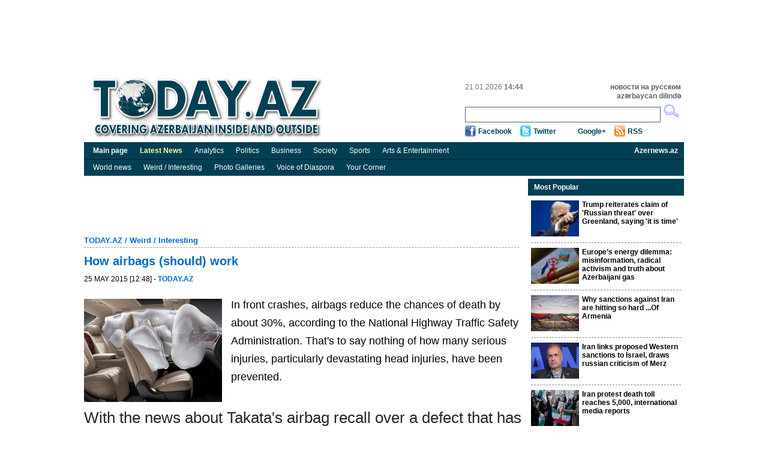

--- FILE ---
content_type: text/html; charset=UTF-8
request_url: https://today.az/news/interesting/140961.html
body_size: 7237
content:
<!DOCTYPE html PUBLIC "-//W3C//DTD XHTML 1.0 Transitional//EN" "http://www.w3.org/TR/xhtml1/DTD/xhtml1-transitional.dtd">
<html xmlns="http://www.w3.org/1999/xhtml">
    <head>
        <meta http-equiv="Content-Type" content="text/html; charset=utf-8" />
                <title>Today.Az - How airbags (should) work</title>
        <link rel="stylesheet" type="text/css"  href="/css/reset.css" media="all" lang="en" />
        <link rel="stylesheet" type="text/css"  href="/css/grid.css" media="all" lang="en" />
        <link rel="stylesheet" type="text/css"  href="/css/main.css?r=9" media="all" lang="en" />
        <link rel="stylesheet" type="text/css"  href="/css/dayaz_login.css?r=7" media="all" lang="en" />
        <link rel="alternate" type="application/rss+ml" title="RSS" href="https://www.today.az/rss.php" />
                <meta property="og:title" content="How airbags (should) work" />
<meta property="og:type" content="article" />
<meta property="og:url" content="http://www.today.az/news/interesting/140961.html" />
<meta property="og:image" content="http://www.today.az/pictures/pic140961.jpg"/>
        <script type="text/javascript" src="/scripts/jquery-1.5.2.min.js"></script>
        <script type="text/javascript" src="/scripts/scripts.js"></script>
        <script type='text/javascript'>
        var googletag = googletag || {};
        googletag.cmd = googletag.cmd || [];
        (function() {
        var gads = document.createElement('script');
        gads.async = true;
        gads.type = 'text/javascript';
        var useSSL = 'https:' == document.location.protocol;
        gads.src = (useSSL ? 'https:' : 'http:') + 
        '//www.googletagservices.com/tag/js/gpt.js';
        var node = document.getElementsByTagName('script')[0];
        node.parentNode.insertBefore(gads, node);
        })();
        </script>
        
        <script type='text/javascript'>
        googletag.cmd.push(function() {
        //googletag.defineSlot('/30175131/TODAY_Slot_Top_01_255x120', [255, 120], 'TODAY_Slot_Top_01_255x120').addService(googletag.pubads());
        //googletag.defineSlot('/30175131/TODAY_Slot_Top_02_255x120', [255, 120], 'TODAY_Slot_Top_02_255x120').addService(googletag.pubads());
        //googletag.defineSlot('/30175131/TODAY_Slot_Top_03_255x120', [255, 120], 'TODAY_Slot_Top_03_255x120').addService(googletag.pubads());
        //googletag.defineSlot('/30175131/TODAY_Slot_Top_04_229x120', [229, 120], 'TODAY_Slot_Top_04_229x120').addService(googletag.pubads());        
        googletag.defineSlot('/30175131/TODAY_Slot_Top_1000x120', [1000, 120], 'TODAY_Slot_Top_1000x120').addService(googletag.pubads());

        googletag.defineSlot('/30175131/TODAY_Slot_Vertical_01_240x400', [240, 400], 'TODAY_Slot_Vertical_01_240x400').addService(googletag.pubads());
        googletag.defineSlot('/30175131/TODAY_Slot_Horizontal_01_728x90', [728, 90], 'TODAY_Slot_Horizontal_01_728x90').addService(googletag.pubads());
        googletag.defineSlot('/30175131/TODAY_Slot_END_HTML', [1, 1], 'TODAY_Slot_END_HTML').addService(googletag.pubads());
        googletag.pubads().enableSingleRequest();
        googletag.enableServices();
        });
        </script>        
    </head>

    <body>
        <div class="container_12"  >
            <!-- #top start -->
            <table width="1000" border="0" cellpadding="0" cellspacing="0" align="center">
                        <tr>
                            <td width="1000" valign="top">
                                <!--iframe id="top_banners" name="top_banners" src="" width="1000" height="122" marginwidth="0" marginheight="0" border="0" frameborder="0" scrolling="no">
                                </iframe-->
                                <table border="0" cellpadding="0" cellspacing="0">
                                    <tr>
                                        <td width="1000" align="center">
                                            <div id='TODAY_Slot_Top_1000x120' style='width:1000px; height:120px;'></td>
                                        </tr>
                                </table>

                            </td>
                        </tr>
                    </table>
            <div class="grid_12" id="top">
                <a href="/" ><img src="/img/logo.gif" alt="Today.az" title="Today.az" class="logo" /></a>
               
                <div id="top_search">
                    <ul class="informer">
                        <li>21.01.2026  <b>14:44</b></li>
                        <li>&nbsp;</li>
                    </ul>
                    <ul class="lang">
                        <li><a href="http://www.day.az" target="_blank" title="Day.Az"><b>новости на русском</b></a></li>
                        <li><a href="http://www.milli.az"  target="_blank" title="news in engish"><b>azərbaycan dilində</b></a></li>
                    </ul>
                    <form name="formSearch" method="get" action="/search.php" target="_blank">
                    <input type="text" name="search" class="srch" maxlength="128" value="">
                    <input type="button" class="srch_btn" onClick="submit();" />
                    </form>

                    <ul class="soc_btn">
                        <li class="facebook"><a href="https://www.facebook.com/TodayAz" target="_blank">Facebook</a></li>
                        <li class="twitter"><a href="https://twitter.com/todayaz" target="_blank">Twitter</a></li>
                        <li class="gplus"><a target="_blank" href="https://plus.google.com/101529108407849129674" rel="publisher">Google+</a></li>
                        <li class="rss"><a href="/rss.php" target="_blank">RSS</a></li>
                    </ul>
                </div>
            </div>
            <!-- #top end -->

            <!-- #menu start -->
            <div id="menu">
                <ul>                            
                    <li><a href="/"><b>Main page</b></a></li>
                    <li><a href="/view_latest_news.php"><span style="font-weight: bold; color: #ffffa0;">Latest News</span></a></li>
                    <li><a href="/news/analytics">Analytics</a></li>
                    <li><a href="/news/politics">Politics</a></li>
                    <li><a href="/news/business">Business</a></li>
                    <li><a href="/news/society">Society</a></li>
                    <li><a href="/news/sports">Sports</a></li>
                    <li><a href="/news/entertainment">Arts &amp; Entertainment</a></li>
                    <li style="float:right;"><a href="http://www.azernews.az" target="_blank"><b>Azernews.az</b></a></li>
                </ul>
            </div>
            <div id="menu">
                <ul>                            
                    <li><a href="/news/regions">World news</a></li>
                    <li><a href="/news/interesting">Weird / Interesting</a></li>
                    <li><a href="/news/photo">Photo Galleries</a></li>
                    <li><a href="/news/vdiaspora">Voice of Diaspora</a></li>
                    <li><a href="/news/yourcornenr">Your Corner</a></li>
                    
                </ul>
            </div>            
            <!-- #menu end -->

  <!-- #center start -->
  <div class="grid_12" id="center"> 
    <!-- #mean start -->
    <div id="mean">
          <div id="banner_750x90">
                    <iframe id="banner_horizontal_top" name="banner_horizontal_top" src="" width="728" height="90" marginwidth="0" marginheight="0" border="0" frameborder="0" scrolling="no"></iframe>
      </div>
      
                
      <h2><a href="/">TODAY.AZ</a> / <a href="/news/interesting">Weird / Interesting</a></h2>
      <div class="line"></div>
      <h1>How airbags (should) work</h1>
      <h5>25 May 2015 [12:48] - <a class="date1" href="/news/interesting/140961.html"><b>TODAY.AZ</b></a></h5>
      <div class="clear"></div>
      
      <div class="description"></div>      <div class="article">
      			  
                    <img src="http://www.today.az/pictures/pic140961.jpg" alt="" class="news_img" />
                     			
             <h2 style="box-sizing: border-box; margin: 0px; padding: 0px 0px 30px; font-weight: 300; font-size: 26px; line-height: 38px; color: rgb(38, 38, 38); font-family: CNN, 'Helvetica Neue', Helvetica, Arial, sans-serif;">With the news about Takata's airbag recall over a defect that has been blamed for at least six deaths, it's important to remember that airbags have saved many thousands of lives since they were first introduced in the 1970s.</h2><p style="box-sizing: border-box; margin: 0px; padding: 0px 0px 30px; line-height: 30px; font-family: CNN, 'Helvetica Neue', Helvetica, Arial, sans-serif; font-size: 18px;">In front crashes, airbags reduce the chances of death by about 30%, according to the National Highway Traffic Safety Administration. That's to say nothing of how many serious injuries, particularly devastating head injuries, have been prevented.</p><p style="box-sizing: border-box; margin: 0px; padding: 0px 0px 30px; line-height: 30px; font-family: CNN, 'Helvetica Neue', Helvetica, Arial, sans-serif; font-size: 18px;">Most cars today have multiple airbags protecting the driver and passenger from both front and side collisions, as well as from rollover accidents. The &quot;Supplemental Restraint Systems,&quot; or SRS, as they are called are designed to help the car's seatbelts protect occupants. Airbags prevent occupants from hitting parts inside the car and also help cushion the violent movement of the body during an impact.</p><p style="box-sizing: border-box; margin: 0px; padding: 0px 0px 30px; line-height: 30px; font-family: CNN, 'Helvetica Neue', Helvetica, Arial, sans-serif; font-size: 18px;">Here's how they work:</p><p style="box-sizing: border-box; margin: 0px; padding: 0px 0px 30px; line-height: 30px; font-family: CNN, 'Helvetica Neue', Helvetica, Arial, sans-serif; font-size: 18px;">Sensors in the car detect when an impact has happened. The sensors send a signal indicating sudden deceleration to a computer inside the car. Airbags won't deploy in low-speed crashes in which seatbelts alone should provide enough protection. The computer determines, based on the signal it's getting from the sensor, whether the airbag needs to deploy.</p><p style="box-sizing: border-box; margin: 0px; padding: 0px 0px 30px; line-height: 30px; font-family: CNN, 'Helvetica Neue', Helvetica, Arial, sans-serif; font-size: 18px;">The computer also takes into account data from other sensors in the front seats to determine whether there is someone sitting in the passenger seat and how big that person is.</p><p style="box-sizing: border-box; margin: 0px; padding: 0px 0px 30px; line-height: 30px; font-family: CNN, 'Helvetica Neue', Helvetica, Arial, sans-serif; font-size: 18px;"><a target=_blank href="http://money.cnn.com/2015/05/20/autos/airbag-recall-what-to-do/index.html?iid=EL" style="box-sizing: border-box; margin: 0px; padding: 0px; color: rgb(17, 115, 180); text-decoration: none;"><span class="inStoryHeading" style="box-sizing: border-box; margin: 6px 0px 10px; padding: 0px; font-weight: bold;">Takata recall: What you should know</span></a></p><p style="box-sizing: border-box; margin: 0px; padding: 0px 0px 30px; line-height: 30px; font-family: CNN, 'Helvetica Neue', Helvetica, Arial, sans-serif; font-size: 18px;">Small children can be hurt by airbags which, when they deploy, are moving at speeds of up to 200 miles per hour. For that reason, the front passenger airbag will be deactivated or might be deployed more gently if sensors detect a small person sitting up front. In any car, the safest place for children to ride is in the backseat.</p><p style="box-sizing: border-box; margin: 0px; padding: 0px 0px 30px; line-height: 30px; font-family: CNN, 'Helvetica Neue', Helvetica, Arial, sans-serif; font-size: 18px;">The airbags may also deploy more slowly if sensors detect that front seat occupants are not wearing seatbelts. That's because unbelted occupants can collide with airbags in ways they aren't supposed to and end up being hurt by them.</p><p style="box-sizing: border-box; margin: 0px; padding: 0px 0px 30px; line-height: 30px; font-family: CNN, 'Helvetica Neue', Helvetica, Arial, sans-serif; font-size: 18px;">All of the calculations take place in fractions of a second so that the airbag deployment happens almost instantaneously.</p><p style="box-sizing: border-box; margin: 0px; padding: 0px 0px 30px; line-height: 30px; font-family: CNN, 'Helvetica Neue', Helvetica, Arial, sans-serif; font-size: 18px;"><a target=_blank href="http://money.cnn.com/2015/05/19/news/companies/takata-recall/index.html?iid=EL" style="box-sizing: border-box; margin: 0px; padding: 0px; color: rgb(17, 115, 180); text-decoration: none;"><span class="inStoryHeading" style="box-sizing: border-box; margin: 6px 0px 10px; padding: 0px; font-weight: bold;">Takata airbag recall doubled</span></a></p><p style="box-sizing: border-box; margin: 0px; padding: 0px 0px 30px; line-height: 30px; font-family: CNN, 'Helvetica Neue', Helvetica, Arial, sans-serif; font-size: 18px;">The airbag on the driver's side is folded up like a parachute inside the steering wheel. Within the airbag is an inflator. This small device contains chemicals that emit a large volume of harmless gas, mostly nitrogen, very rapidly. This gas fills the airbag causing it to burst out and create a soft gas-filled cushion.</p><p style="box-sizing: border-box; margin: 0px; padding: 0px 0px 30px; line-height: 30px; font-family: CNN, 'Helvetica Neue', Helvetica, Arial, sans-serif; font-size: 18px;"><a target=_blank href="http://money.cnn.com/2015/05/20/autos/takata-recall-list/index.html?iid=EL" style="box-sizing: border-box; margin: 0px; padding: 0px; color: rgb(17, 115, 180); text-decoration: none;"><span class="inStoryHeading" style="box-sizing: border-box; margin: 6px 0px 10px; padding: 0px; font-weight: bold;">Related: Cars with recalled airbags - Is yours on the list?</span></a></p><p style="box-sizing: border-box; margin: 0px; padding: 0px 0px 30px; line-height: 30px; font-family: CNN, 'Helvetica Neue', Helvetica, Arial, sans-serif; font-size: 18px;">A front airbag is designed to not only inflate rapidly but also to deflate rapidly so that it's not blocking the driver's vision and movement for longer than needed.</p><p style="box-sizing: border-box; margin: 0px; padding: 0px 0px 30px; line-height: 30px; font-family: CNN, 'Helvetica Neue', Helvetica, Arial, sans-serif; font-size: 18px;">In the case of detects of the <span style="box-sizing: border-box; margin: 0px; padding: 0px;">Takata</span> <span style="box-sizing: border-box; margin: 0px; padding: 0px;">(<span class="inlink_chart" style="box-sizing: border-box; margin: 0px; padding: 0px; position: relative;"><a target=_blank href="http://money.cnn.com/quote/quote.html?symb=TKTDY&source=story_quote_link" class="inlink" style="box-sizing: border-box; margin: 0px; padding: 0px; color: rgb(17, 115, 180); text-decoration: none;">TKTDY</a></span>)</span> airbags something is going wrong with the inflators and causing them to explode, sending pieces of their metal containers flying. The exact cause hasn't been determined. </p><p style="box-sizing: border-box; margin: 0px; padding: 0px 0px 30px; line-height: 30px; font-family: CNN, 'Helvetica Neue', Helvetica, Arial, sans-serif; font-size: 18px;"><i><b><a target=_blank href="http://money.cnn.com/">/By CNN/</a></b></i></p>

      </div>
      <div class="clear"></div>
      <h6>URL: <a href="http://www.today.az/news/interesting/140961.html">http://www.today.az/news/interesting/140961.html</a></h6>
      <div class="clear"></div>
      <div class="like_button">
         <iframe src="https://www.facebook.com/plugins/like.php?locale=en_US&amp;href=http%3A%2F%2Fwww.today.az%2Fnews%2Finteresting%2F140961.html&amp;send=true&amp;layout=standard&amp;width=450&amp;show_faces=true&amp;action=recommend&amp;colorscheme=light&amp;font&amp;height=35" scrolling="no" frameborder="0" style="border:none; overflow:hidden; width:450px; height:35px; float: left;" allowTransparency="true"></iframe>         
         <br />
        <div style="float: left;  clear: both;">
            <a href="https://twitter.com/share" class="twitter-share-button" data-count="horizontal">Tweet</a><script type="text/javascript" src="https://platform.twitter.com/widgets.js"></script>
        </div>
<div class="clear"></div>
      
      </div>
      <h3><img src="/img/print.gif" alt="" /><a href="/print/news/interesting/140961.html">Print version</a></h3>
      <div class="total">Views: 3775</div>
      <div class="block" style="width:100%;">
        <h3>Connect with us. Get latest news and updates.</h3>
      </div>
      <div class="clear"></div>
                    
      <div class="news_social" style="height:230px;">
    <div style="float: left; width: 360px;">
        <iframe src="//www.facebook.com/plugins/likebox.php?locale=en_US&amp;href=https%3A%2F%2Fwww.facebook.com%2FTodayAz&amp;width=350&amp;height=215&amp;show_faces=true&amp;colorscheme=light&amp;stream=false&amp;border_color=%23bec8d3&amp;header=true" scrolling="no" frameborder="0" style="border:none; overflow:hidden; width:350px; height:215px;" allowTransparency="true"></iframe>
    </div>
    <div style="float: left; width: 360px;">
        <div class="twitter" style="margin: 0 0 10px 0;">
            <a href="https://twitter.com/todayaz" class="twitter-follow-button" data-show-count="false" data-size="large">Follow @TRENDNewsAgency</a>
            <script>!function(d,s,id){var js,fjs=d.getElementsByTagName(s)[0];if(!d.getElementById(id)){js=d.createElement(s);js.id=id;js.src="//platform.twitter.com/widgets.js";fjs.parentNode.insertBefore(js,fjs);}}(document,"script","twitter-wjs");</script>
        </div>

        <!-- Place this tag where you want the badge to render. -->
        <div class="g-plus" data-width="360" data-href="https://plus.google.com/101529108407849129674" data-rel="publisher"></div>

        <!-- Place this tag after the last badge tag. -->
        <script type="text/javascript">
            (function() {
                var po = document.createElement('script'); po.type = 'text/javascript'; po.async = true;
                po.src = 'https://apis.google.com/js/plusone.js';
                var s = document.getElementsByTagName('script')[0]; s.parentNode.insertBefore(po, s);
            })();
        </script>                       
    </div>
</div>

      <div class="line"></div>   
      
            
      
      <form name="recommendForm" method="POST" action="/recommend.php">
      <input name="recommend[referer]" value="" type="hidden">
	  <input name="recommend[type]" value="" type="hidden">
      <div class="block _comment">
        <h3>Recommend news to friend</h3>
        <ul>
          <li><span>Your name: 	</span><input name="recommend[fullname_from]" value="" type="text" /></li>
          <li><span>Your e-mail:</span><input name="recommend[email_from]" value="" type="text" /></li>
          <li><span>Friend's name:</span><input name="recommend[fullname_to]" value="" type="text" /></li>
          <li><span>	Friend's e-mail:</span><input name="recommend[email_to]" value=""  type="text" /></li>
        </ul>
        <input type="submit"  class="send" value="Send" />
      </div>
      </form>
                 <div class="block _catnews">
        <h3>See Also</h3>             
        <ul>
        	
          <li><span>20 January 2026 [14:34]</span><br /><a href="/news/interesting/264947.html">Spain train crash death toll rises to 41 after high-speed derailments</a></li>
        	
          <li><span>19 February 2025 [22:20]</span><br /><a href="/news/interesting/257123.html">Visa and Mastercard can return to Russia, but with restrictions</a></li>
        	
          <li><span>05 February 2025 [19:41]</span><br /><a href="/news/interesting/256825.html">Japan plans to negotiate with Trump to increase LNG imports from United States</a></li>
        	
          <li><span>23 January 2025 [23:20]</span><br /><a href="/news/interesting/256557.html">Dubai once again named cleanest city in the world</a></li>
        	
          <li><span>06 December 2024 [22:20]</span><br /><a href="/news/interesting/255424.html">Are scented candles harmful to health?</a></li>
        	
          <li><span>23 November 2024 [14:11]</span><br /><a href="/news/interesting/255044.html">Magnitude 4.5 earthquake hits Azerbaijan's Lachin</a></li>
        	
          <li><span>20 November 2024 [23:30]</span><br /><a href="/news/interesting/254972.html">Launch vehicle with prototype of Starship made its sixth test flight</a></li>
        	
          <li><span>27 October 2024 [09:00]</span><br /><a href="/news/interesting/254409.html">Fuel prices expected to rise in Sweden</a></li>
        	
          <li><span>24 October 2024 [19:14]</span><br /><a href="/news/interesting/254342.html">Turkiye strikes terror targets in Iraq and Syria</a></li>
        	
          <li><span>23 October 2024 [23:46]</span><br /><a href="/news/interesting/254312.html">Kazakhstan supplied almost entire volume of oil planned for 2024 to Germany in 9 months</a></li>
          
        </ul>
      </div>      
      
      <div class="clear"></div>
    </div>
   
    <!-- #mean end --> 
        <!-- #right_block start -->
    <div id="right_block">
         
<div class="block media">
    <h3>Most Popular</h3>
    <ul>
            <li><img src="https://today.az/thumbnails/thumb264909.jpg" alt="" /><a href="/news/regions/264909.html"><b>Trump reiterates claim of 'Russian threat' over Greenland, saying 'it is time'</b></a>
            <div class="clear"></div>
        </li>
             <li><img src="https://today.az/thumbnails/thumb264893.jpg" alt="" /><a href="/news/society/264893.html"><b>Europe’s energy dilemma: misinformation, radical activism and truth about Azerbaijani gas</b></a>
            <div class="clear"></div>
        </li>
             <li><img src="https://today.az/thumbnails/thumb264913.jpg" alt="" /><a href="/news/politics/264913.html"><b>Why sanctions against Iran are hitting so hard ...Of Armenia</b></a>
            <div class="clear"></div>
        </li>
             <li><img src="https://today.az/thumbnails/thumb264908.jpg" alt="" /><a href="/news/regions/264908.html"><b> Iran links proposed Western sanctions to Israel, draws russian criticism of Merz</b></a>
            <div class="clear"></div>
        </li>
             <li><img src="https://today.az/thumbnails/thumb264898.jpg" alt="" /><a href="/news/regions/264898.html"><b>Iran protest death toll reaches 5,000, international media reports</b></a>
            <div class="clear"></div>
        </li>
             <li><img src="https://today.az/thumbnails/thumb264932.jpg" alt="" /><a href="/news/politics/264932.html"><b>History repeats itself, but Black January won't happen again</b></a>
            <div class="clear"></div>
        </li>
             <li><img src="https://today.az/thumbnails/thumb264907.jpg" alt="" /><a href="/news/politics/264907.html"><b>Where can you find doctors who could cure Dugin?</b></a>
            <div class="clear"></div>
        </li>
         </ul>
</div>

    </div>
    <!-- #right_block end -->
</div>
<!-- #center end -->

<script type="text/javascript" src="/scripts/popupinfo.js?r=2"></script>            
<!-- #footer start -->            
<div class="grid_12" id="footer">                
  <div class="copyright">Contact us: <a href="/cdn-cgi/l/email-protection" class="__cf_email__" data-cfemail="5c39383528332e1c2833383d25723d26">[email&#160;protected]</a><br />
      Copyright &copy; 2005-2014 Today.Az<br />
      <a href="advertising.php"><b>Advertising</b></a>
  </div>                
  <ul class="counter">                
    <li>     
<!--Openstat--><span id="openstat2069712"></span><script data-cfasync="false" src="/cdn-cgi/scripts/5c5dd728/cloudflare-static/email-decode.min.js"></script><script type="text/javascript">
var openstat = { counter: 2069712, image: 5044, next: openstat, track_links: "all" }; document.write(unescape("%3Cscript%20src=%22http" +
(("https:" == document.location.protocol) ? "s" : "") +
"://openstat.net/cnt.js%22%20defer=%22defer%22%3E%3C/script%3E"));
</script><!--/Openstat-->
    </li>
    <li>
	
  </ul>            
</div>            
<!-- #footer end -->                     
</div>

<script type="text/javascript">
var gaJsHost = (("https:" == document.location.protocol) ? "https://ssl." : "http://www.");
document.write(unescape("%3Cscript src='" + gaJsHost + "google-analytics.com/ga.js' type='text/javascript'%3E%3C/script%3E"));
</script>
<script type="text/javascript">
try {
var pageTracker = _gat._getTracker("UA-7734105-2");
pageTracker._trackPageview();
} catch(err) {}</script>


<!-- TODAY_Slot_END_HTML -->
<div id="TODAY_Slot_END_HTML" style="width:1px; height:1px;"></div>
<script type='text/javascript'>
//googletag.cmd.push(function() { googletag.display('TODAY_Slot_Top_01_255x120'); });
//googletag.cmd.push(function() { googletag.display('TODAY_Slot_Top_04_229x120'); });
//googletag.cmd.push(function() { googletag.display('TODAY_Slot_Top_02_255x120'); });
googletag.cmd.push(function() { googletag.display('TODAY_Slot_Top_1000x120'); });
googletag.cmd.push(function() { googletag.display('TODAY_Slot_Top_03_255x120'); });
googletag.cmd.push(function() { googletag.display('TODAY_Slot_Horizontal_01_728x90'); });
googletag.cmd.push(function() { googletag.display('TODAY_Slot_Vertical_01_240x400'); });
googletag.cmd.push(function() { googletag.display('TODAY_Slot_END_HTML'); });
</script>


<script type="text/javascript">
if (document.getElementById("top_banners")) {
  window.frames['top_banners'].location = 'http://b.day.az/todayaz_top.php';  
}
if (document.getElementById("banner_header")) {
  window.frames['banner_header'].location = 'http://b.day.az/todayaz_header.php';  
}
if (document.getElementById("banner_horizontal_top")) {
  window.frames['banner_horizontal_top'].location = 'http://b.day.az/todayaz_horizontal_top.php';  
}
if (document.getElementById("banner_horizontal_top2")) {
  window.frames['banner_horizontal_top2'].location = 'http://b.day.az/todayaz_horizontal_top2.php';  
}
if (document.getElementById("banner_horizontal_top3")) {
  window.frames['banner_horizontal_top3'].location = 'http://b.day.az/todayaz_horizontal_top3.php';  
}
if (document.getElementById("banner_horizontal_bottom")) {
  window.frames['banner_horizontal_bottom'].location = 'http://b.day.az/todayaz_horizontal_bottom.php';  
}
if (document.getElementById("banner_vertical_right")) {
  window.frames['banner_vertical_right'].location = 'http://b.day.az/todayaz_vertical_right.php';  
}
if (document.getElementById("banner_vertical_left")) {
  window.frames['banner_vertical_left'].location = 'http://b.day.az/todayaz_vertical_left.php';  
}
if (document.getElementById("banner_vertical_left2")) {
  window.frames['banner_vertical_left2'].location = 'http://b.day.az/todayaz_vertical_left2.php';  
}
</script>


             
<script defer src="https://static.cloudflareinsights.com/beacon.min.js/vcd15cbe7772f49c399c6a5babf22c1241717689176015" integrity="sha512-ZpsOmlRQV6y907TI0dKBHq9Md29nnaEIPlkf84rnaERnq6zvWvPUqr2ft8M1aS28oN72PdrCzSjY4U6VaAw1EQ==" data-cf-beacon='{"version":"2024.11.0","token":"94c0618c9484481181ca792fc3749a41","r":1,"server_timing":{"name":{"cfCacheStatus":true,"cfEdge":true,"cfExtPri":true,"cfL4":true,"cfOrigin":true,"cfSpeedBrain":true},"location_startswith":null}}' crossorigin="anonymous"></script>
</body>
</html>

--- FILE ---
content_type: text/html; charset=utf-8
request_url: https://accounts.google.com/o/oauth2/postmessageRelay?parent=https%3A%2F%2Ftoday.az&jsh=m%3B%2F_%2Fscs%2Fabc-static%2F_%2Fjs%2Fk%3Dgapi.lb.en.2kN9-TZiXrM.O%2Fd%3D1%2Frs%3DAHpOoo_B4hu0FeWRuWHfxnZ3V0WubwN7Qw%2Fm%3D__features__
body_size: 159
content:
<!DOCTYPE html><html><head><title></title><meta http-equiv="content-type" content="text/html; charset=utf-8"><meta http-equiv="X-UA-Compatible" content="IE=edge"><meta name="viewport" content="width=device-width, initial-scale=1, minimum-scale=1, maximum-scale=1, user-scalable=0"><script src='https://ssl.gstatic.com/accounts/o/2580342461-postmessagerelay.js' nonce="JnS18ReKh-kRd1-822TScQ"></script></head><body><script type="text/javascript" src="https://apis.google.com/js/rpc:shindig_random.js?onload=init" nonce="JnS18ReKh-kRd1-822TScQ"></script></body></html>

--- FILE ---
content_type: text/html; charset=utf-8
request_url: https://www.google.com/recaptcha/api2/aframe
body_size: 267
content:
<!DOCTYPE HTML><html><head><meta http-equiv="content-type" content="text/html; charset=UTF-8"></head><body><script nonce="14muWdfRuGas1QVZPEEppQ">/** Anti-fraud and anti-abuse applications only. See google.com/recaptcha */ try{var clients={'sodar':'https://pagead2.googlesyndication.com/pagead/sodar?'};window.addEventListener("message",function(a){try{if(a.source===window.parent){var b=JSON.parse(a.data);var c=clients[b['id']];if(c){var d=document.createElement('img');d.src=c+b['params']+'&rc='+(localStorage.getItem("rc::a")?sessionStorage.getItem("rc::b"):"");window.document.body.appendChild(d);sessionStorage.setItem("rc::e",parseInt(sessionStorage.getItem("rc::e")||0)+1);localStorage.setItem("rc::h",'1768992294666');}}}catch(b){}});window.parent.postMessage("_grecaptcha_ready", "*");}catch(b){}</script></body></html>